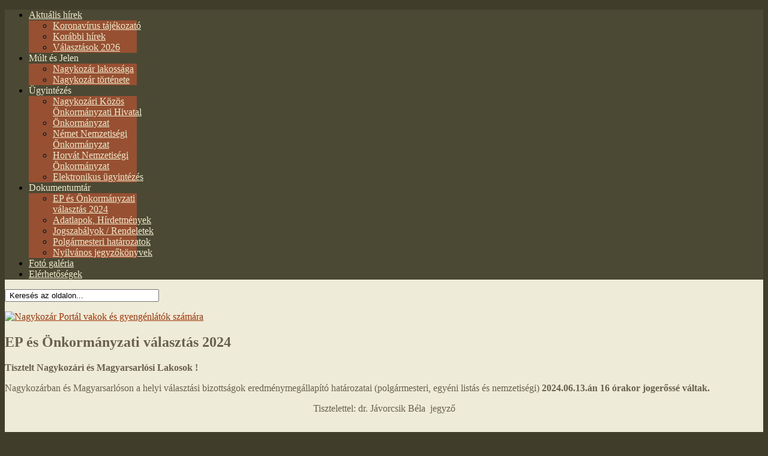

--- FILE ---
content_type: text/html; charset=utf-8
request_url: https://nagykozar.hu/index.php/ep-onk-valasztas-2024
body_size: 10204
content:
<!DOCTYPE html PUBLIC "-//W3C//DTD XHTML 1.0 Transitional//EN" "http://www.w3.org/TR/xhtml1/DTD/xhtml1-transitional.dtd">
<html xmlns="http://www.w3.org/1999/xhtml" xml:lang="hu-hu" lang="hu-hu" >
<head>
	  <base href="https://nagykozar.hu/index.php/ep-onk-valasztas-2024" />
  <meta http-equiv="content-type" content="text/html; charset=utf-8" />
  <meta name="author" content="Super User" />
  <meta name="generator" content="Joomla! - Open Source Content Management" />
  <title>Nagykozár Község - EP és Önkormányzati választás 2024</title>
  <link href="/templates/rt_camber/favicon.ico" rel="shortcut icon" type="image/vnd.microsoft.icon" />
  <link href="https://nagykozar.hu/index.php/component/search/?Itemid=592&amp;format=opensearch" rel="search" title="Keresés Nagykozár Község" type="application/opensearchdescription+xml" />
  <link rel="stylesheet" href="/cache/widgetkit/widgetkit-97ae9ee7.css" type="text/css" />
  <link rel="stylesheet" href="/libraries/gantry/css/grid-12.css" type="text/css" />
  <link rel="stylesheet" href="/libraries/gantry/css/gantry.css" type="text/css" />
  <link rel="stylesheet" href="/libraries/gantry/css/joomla.css" type="text/css" />
  <link rel="stylesheet" href="/templates/rt_camber/css/joomla.css" type="text/css" />
  <link rel="stylesheet" href="/templates/rt_camber/css/overlays.css" type="text/css" />
  <link rel="stylesheet" href="/templates/rt_camber/css/bodystyle-light.css" type="text/css" />
  <link rel="stylesheet" href="/templates/rt_camber/css/typography.css" type="text/css" />
  <link rel="stylesheet" href="/templates/rt_camber/css/extensions.css" type="text/css" />
  <link rel="stylesheet" href="/templates/rt_camber/css/extensions-overlays.css" type="text/css" />
  <link rel="stylesheet" href="/templates/rt_camber/css/extensions-body-light.css" type="text/css" />
  <link rel="stylesheet" href="/templates/rt_camber/css/demo-styles.css" type="text/css" />
  <link rel="stylesheet" href="/templates/rt_camber/css/template.css" type="text/css" />
  <link rel="stylesheet" href="/templates/rt_camber/css/template-webkit.css" type="text/css" />
  <link rel="stylesheet" href="/templates/rt_camber/css/fusionmenu.css" type="text/css" />
  <style type="text/css">
#rt-page-surround, .title3 .module-title, .box3 .rt-block, .contentbox3 {background-color:#EEEBD9;}
.box3 .rt-block, .contentbox3 {border-color:#EEEBD9;}
#rt-feature, #rt-bottom, #rt-feature a:hover, #rt-bottom a:hover, .box3 .rt-block, .contentbox3, .box3 .rt-block a:hover, .contentbox3 a:hover, .title3 .title, #rt-subnavigation .menu li .item, .readonstyle-link #rt-feature .readon:hover span, .readonstyle-link #rt-feature .readon:hover .button, .readonstyle-link #rt-bottom .readon:hover span, .readonstyle-link #rt-bottom .readon:hover .button {color:#7A6A46;}
#rt-feature a, #rt-bottom a, #rt-subnavigation .menu li:hover .item, #rt-subnavigation .menu li.active .item, .readonstyle-link #rt-feature .readon span, .readonstyle-link #rt-feature .readon .button, .readonstyle-link #rt-bottom .readon span, .readonstyle-link #rt-bottom .readon .button, .box3 .rt-block a, .contentbox3 a {color:#4E2008;}
#rt-feature .readon, #rt-bottom .readon, #rt-feature .roktabs-wrapper .roktabs-links ul, #rt-feature .roktabs-wrapper .active-arrows, #rt-bottom .roktabs-wrapper .roktabs-links ul, #rt-bottom .roktabs-wrapper .active-arrows {background-color:#7A6A46;}
#rt-top-surround, .rt-navigation-top, .rt-navigation-bar {background-color:#4B4934;}
#rt-top-surround, #rt-top, .menutop li > .item, .readonstyle-link #rt-top-surround .readon:hover span, .readonstyle-link #rt-top-surround .readon:hover .button, #rt-top-surround a:hover, #rt-top a:hover {color:#EFEACC;}
#rt-top-surround a, #rt-top a, .menutop li.root.active > .item, .rt-splitmenu .menutop li.active > .item, .readonstyle-link #rt-top-surround .readon span, .readonstyle-link #rt-top-surround .readon .button {color:#eee;}
#rt-top-surround .readon, .fusion-submenu-wrapper, .menutop li.root:hover > .item, .menutop li.root.f-mainparent-itemfocus > .item, .rt-splitmenu .menutop li:hover .item, #rt-top-surround .roktabs-wrapper .roktabs-links ul, #rt-top-surround .roktabs-wrapper .active-arrows {background-color:#975031;}
#rt-logo, #rt-container-bg .readon, .title1 .module-title, .rt-article-icons .icon, .rt-article-icons ul li a, .roktabs-wrapper .roktabs-links ul, .roktabs-wrapper .active-arrows, body .roknewspager-pages .roknewspager-numbers li {background-color:#A23607;}
#rt-container-bg, #rt-showcase, #rt-header, .box2 .rt-block, .box4 .rt-block, #rt-showcase .roktabs-links ul li, .readonstyle-link #rt-container-bg .readon:hover span, .readonstyle-link #rt-container-bg .readon:hover .button {color:#69604D;}
.rt-article-icons a:hover .print, .rt-article-icons a:hover .email, .rt-article-icons a:hover .pdf, .rt-article-icons .edit:hover, .rt-article-icons ul li a:hover {background-color:#69604D;}
#rt-container-bg a, #rt-showcase a, #rt-header a, .box2 .rt-block a, .box4 .rt-block a, .roktabs-links ul li.active span, .readonstyle-link #rt-container-bg .readon span, .readonstyle-link #rt-container-bg .readon .button {color:#A23607;}
#rt-container-bg .title span {color:#A23607;}
body ul.checkmark li:after, body ul.circle-checkmark li:before, body ul.square-checkmark li:before, body ul.circle-small li:after, body ul.circle li:after, body ul.circle-large li:after {border-color:#A23607;}
body ul.triangle-small li:after, body ul.triangle li:after, body ul.triangle-large li:after {border-left-color:#A23607;}
body, #rt-footer-surround {background-color:#403E2B;}
#rt-footer-surround, #rt-footer, #rt-copyright, .readonstyle-link #rt-footer-surround .readon:hover span, .readonstyle-link #rt-footer-surround .readon:hover .button, #rt-footer-surround a:hover, #rt-footer a:hover, #rt-copyright a:hover {color:#C2BDA4;}
#rt-footer-surround a, #rt-footer a, #rt-copyright a, .readonstyle-link #rt-footer-surround .readon span, .readonstyle-link #rt-footer-surround .readon .button {color:#eee;}
#rt-footer-surround .readon, #rt-footer-surround .roktabs-wrapper .roktabs-links ul, #rt-footer-surround .roktabs-wrapper .active-arrows {background-color:#A23607;}
body #rt-logo {width:450px;height:130px;}
  </style>
  <script src="/media/system/js/mootools-core.js" type="text/javascript"></script>
  <script src="/media/system/js/core.js" type="text/javascript"></script>
  <script src="/media/system/js/caption.js" type="text/javascript"></script>
  <script src="/media/widgetkit/js/jquery.js" type="text/javascript"></script>
  <script src="/cache/widgetkit/widgetkit-b687f42b.js" type="text/javascript"></script>
  <script src="/media/system/js/mootools-more.js" type="text/javascript"></script>
  <script src="/libraries/gantry/js/gantry-totop.js" type="text/javascript"></script>
  <script src="/libraries/gantry/js/gantry-smartload.js" type="text/javascript"></script>
  <script src="/libraries/gantry/js/gantry-buildspans.js" type="text/javascript"></script>
  <script src="/libraries/gantry/js/gantry-inputs.js" type="text/javascript"></script>
  <script src="/libraries/gantry/js/browser-engines.js" type="text/javascript"></script>
  <script src="/templates/rt_camber/js/load-transition.js" type="text/javascript"></script>
  <script src="/modules/mod_roknavmenu/themes/fusion/js/fusion.js" type="text/javascript"></script>
  <script type="text/javascript">
window.addEvent('load', function() {
				new JCaption('img.caption');
			});window.addEvent('domready', function() {new GantrySmartLoad({'offset': {'x': 200, 'y': 200}, 'placeholder': '/templates/rt_camber/images/blank.gif', 'exclusion': ['']}); });
			window.addEvent('domready', function() {
				var modules = ['rt-block'];
				var header = ['h3','h2:not(.itemTitle)','h1'];
				GantryBuildSpans(modules, header);
			});
		InputsExclusion.push('.content_vote','\#rt-popup','\#vmMainPage')window.addEvent("domready", function(){ new SmoothScroll(); });            window.addEvent('domready', function() {
                new Fusion('ul.menutop', {
                    pill: 0,
                    effect: 'slide and fade',
                    opacity:  1,
                    hideDelay:  500,
                    centered:  0,
                    tweakInitial: {'x': -10, 'y': -10},
                    tweakSubsequent: {'x':  1, 'y':  0},
                    tweakSizes: {'width': 20, 'height': 20},
                    menuFx: {duration:  300, transition: Fx.Transitions.Circ.easeOut},
                    pillFx: {duration:  400, transition: Fx.Transitions.Back.easeOut}
                });
            });
            
  </script>
</head>
	<body  class="main-overlay-light main-pattern-paper body-background-light readonstyle-button font-family-helvetica font-size-is-default logo-style-dark logo-pattern-leather menu-type-fusionmenu inputstyling-enabled-1 typography-style-light col12 option-com-content menu-ep-onk-valasztas-2024 ">
		<div id="rt-page-surround">
						<div id="rt-page-surround-inner">
												<div id="rt-top-block" class="topblock-overlay-dark">
						<div id="rt-top-surround">
														<div id="rt-drawer">
																<div class="rt-container">
																										<div class="clear"></div>
																</div>
															</div>
																				</div>
												<div id="rt-navigation" >
							<div class="rt-navigation-top"></div>
														<div class="rt-container">
															<div class="rt-navigation-bar">
									
<div class="rt-grid-12 rt-alpha rt-omega">
    	<div class="rt-block menu-block">
		<div class="rt-fusionmenu">
<div class="nopill">
<div class="rt-menubar">
    <ul class="menutop level1 " >
                        <li class="item435 parent root" >
                        	                <a class="daddy item bullet" href="https://nagykozar.hu/"  >
                    <span>
                                        Aktuális hírek                                                            <span class="daddyicon"></span>
                                        </span>
                </a>
            
                                                <div class="fusion-submenu-wrapper level2 " style="width:180px;">
                        
                        <ul class="level2" style="width:180px;">
                                                                                                        <li class="item599" >
                        	                <a class="orphan item bullet" href="/index.php/cimlap/covid-19"  >
                    <span>
                                        Koronavírus tájékozató                                                            </span>
                </a>
            
                    </li>
                                                                                                                                                <li class="item507" >
                        	                <a class="orphan item bullet" href="/index.php/cimlap/hir-arcivum"  >
                    <span>
                                        Korábbi hírek                                                            </span>
                </a>
            
                    </li>
                                                                                                                                                <li class="item589" >
                        	                <a class="orphan item bullet" href="/index.php/cimlap/valasztasok2026"  >
                    <span>
                                        Választások 2026                                                            </span>
                </a>
            
                    </li>
                                                                                            </ul>

                                                <div class="drop-bot"></div>
                    </div>
                                    </li>
                                <li class="item478 parent root" >
                            <span class="daddy item bullet nolink">
                    <span>
                                            Múlt és Jelen                                                            <span class="daddyicon"></span>
                                        </span>
                </span>
            
                                                <div class="fusion-submenu-wrapper level2 " style="width:180px;">
                        
                        <ul class="level2" style="width:180px;">
                                                                                                        <li class="item480" >
                        	                <a class="orphan item bullet" href="/index.php/mult-es-jelen/nagykozar-lakossaga"  >
                    <span>
                                        Nagykozár lakossága                                                            </span>
                </a>
            
                    </li>
                                                                                                                                                <li class="item479" >
                        	                <a class="orphan item bullet" href="/index.php/mult-es-jelen/nagykozar-tortenete"  >
                    <span>
                                        Nagykozár története                                                            </span>
                </a>
            
                    </li>
                                                                                            </ul>

                                                <div class="drop-bot"></div>
                    </div>
                                    </li>
                                <li class="item508 parent root" >
                            <span class="daddy item bullet nolink">
                    <span>
                                            Ügyintézés                                                            <span class="daddyicon"></span>
                                        </span>
                </span>
            
                                                <div class="fusion-submenu-wrapper level2 " style="width:180px;">
                        
                        <ul class="level2" style="width:180px;">
                                                                                                        <li class="item509" >
                        	                <a class="orphan item bullet" href="/index.php/nagykozari-kozos-onkormanyzati-hivatal"  >
                    <span>
                                        Nagykozári Közös Önkormányzati Hivatal                                                            </span>
                </a>
            
                    </li>
                                                                                                                                                <li class="item510" >
                        	                <a class="orphan item bullet" href="/index.php/onkormanyzat"  >
                    <span>
                                        Önkormányzat                                                            </span>
                </a>
            
                    </li>
                                                                                                                                                <li class="item511" >
                        	                <a class="orphan item bullet" href="/index.php/nemet-nemzetisegi-onkormanyzat"  >
                    <span>
                                        Német Nemzetiségi Önkormányzat                                                            </span>
                </a>
            
                    </li>
                                                                                                                                                <li class="item512" >
                        	                <a class="orphan item bullet" href="/index.php/horvat-nemzetisegi-onkormanyzat"  >
                    <span>
                                        Horvát Nemzetiségi Önkormányzat                                                            </span>
                </a>
            
                    </li>
                                                                                                                                                <li class="item596" >
                        	                <a class="orphan item bullet" href="/index.php/elektronikus-ugyintezes"  >
                    <span>
                                        Elektronikus ügyintézés                                                            </span>
                </a>
            
                    </li>
                                                                                            </ul>

                                                <div class="drop-bot"></div>
                    </div>
                                    </li>
                                <li class="item513 parent root" >
                            <span class="daddy item bullet nolink">
                    <span>
                                            Dokumentumtár                                                            <span class="daddyicon"></span>
                                        </span>
                </span>
            
                                                <div class="fusion-submenu-wrapper level2 " style="width:180px;">
                        
                        <ul class="level2" style="width:180px;">
                                                                                                        <li class="item517" >
                        	                <a class="orphan item bullet active-to-top" href="/index.php/ep-onk-valasztas-2024"  >
                    <span>
                                        EP és Önkormányzati választás 2024                                                            </span>
                </a>
            
                    </li>
                                                                                                                                                <li class="item514" >
                        	                <a class="orphan item bullet" href="/index.php/adatlapok-es-urlapok"  >
                    <span>
                                        Adatlapok, Hírdetmények                                                            </span>
                </a>
            
                    </li>
                                                                                                                                                <li class="item515" >
                        	                <a class="orphan item bullet" href="/index.php/jogszabalyok-rendeletek"  >
                    <span>
                                        Jogszabályok / Rendeletek                                                            </span>
                </a>
            
                    </li>
                                                                                                                                                <li class="item601" >
                        	                <a class="orphan item bullet" href="/index.php/polghat2020covid19"  >
                    <span>
                                        Polgármesteri határozatok                                                            </span>
                </a>
            
                    </li>
                                                                                                                                                <li class="item516" >
                        	                <a class="orphan item bullet" href="/index.php/nyilvanos-jegyzokonyvek"  >
                    <span>
                                        Nyilvános jegyzőkönyvek                                                            </span>
                </a>
            
                    </li>
                                                                                            </ul>

                                                <div class="drop-bot"></div>
                    </div>
                                    </li>
                                <li class="item518 root" >
                        	                <a class="orphan item bullet" href="/index.php/foto-galeria"  >
                    <span>
                                        Fotó galéria                                                            </span>
                </a>
            
                    </li>
                                <li class="item497 root" >
                        	                <a class="orphan item bullet" href="/index.php/elerhetosegek"  >
                    <span>
                                        Elérhetőségek                                                            </span>
                </a>
            
                    </li>
                    </ul>
</div>
<div class="clear"></div>
</div>
</div>	</div>
	
</div>
									<div class="clear"></div>
								</div>
																						</div>
													</div>
											</div>
												<div id="rt-feature-spacer"></div>
												<div class="rt-container">
									<div id="rt-container-bg" class="rt-hidden">
												<div id="rt-header">
															<div class="rt-grid-6 rt-alpha">
    			<div class="rt-block logo-block">
								<div class="rt-logo-surround">
    	    		<a href="/" id="rt-logo"><span class="logo-inner"></span><span class="fold"></span></a>
    	    	</div>
				    		</div>
	    
</div>
<div class="rt-grid-3">
                        <div class="rt-block">
								<div class="module-content">
                	<form action="/index.php/ep-onk-valasztas-2024" method="post">
	<div class="search">
		<input name="searchword" id="mod-search-searchword" maxlength="20"  class="inputbox" type="text" size="30" value=" Keresés az oldalon..."  onblur="if (this.value=='') this.value=' Keresés az oldalon...';" onfocus="if (this.value==' Keresés az oldalon...') this.value='';" />	<input type="hidden" name="task" value="search" />
	<input type="hidden" name="option" value="com_search" />
	<input type="hidden" name="Itemid" value="592" />
	</div>
</form>
					<div class="clear"></div>
				</div>
            </div>
        	
</div>
<div class="rt-grid-3 rt-omega">
                        <div class="rt-block">
								<div class="module-content">
                	

<div class="custom"  >
	<p><a href="/index.php/cimlap-am2" title="Akadálymentesített weboldal"><img src="/images/latesserult.gif" border="0" alt="Nagykozár Portál vakok és gyengénlátók számára" title="Nagykozár Portál vakok és gyengénlátók számára" /></a></p></div>
					<div class="clear"></div>
				</div>
            </div>
        	
</div>
								<div class="clear"></div>
													</div>
												<div id="rt-container-content">
														<div id="rt-body-surround">
																																							              
<div id="rt-main" class="mb8-sa4">
	<div class="rt-container">
		<div class="rt-grid-8">
															<div class="rt-block component-block">
						<div id="rt-mainbody">
							<div class="component-content rt-joomla">
								<div class="rt-article">
	<div class="item-page">
				<div class="article-header">
						<div class="module-title"><div class="module-title2"><div class="module-title3">
				<h2 class="title">
											EP és Önkormányzati választás 2024									</h2>
			</div></div></div>
						<div class="clear"></div>
			
								</div>

		
		
		
					<div class="module-content">
<p><span style="font-size: medium;"><strong>Tisztelt Nagykozári és Magyarsarlósi Lakosok !</strong></span></p>
<div class="module-content">
<p>Nagykozárban és Magyarsarlóson a helyi választási bizottságok eredménymegállapító határozatai (polgármesteri, egyéni listás és nemzetiségi)<strong> 2024.06.13.án 16 órakor jogerőssé váltak.</strong></p>
<p style="text-align: center;">Tisztelettel: dr. Jávorcsik Béla  jegyző</p>
</div>
<p> </p>
<hr />
<p><span style="font-size: medium;"><strong>Tisztelt Nagykozári és Magyarsarlósi Választópolgárok!</strong></span></p>
<p>Ezennel közzéteszem a Nagykozári Helyi Választási Bizottság és a Magyarsarlósi Helyi Választási Bizottság választási eredményt megállapító határozatait.</p>
<p style="text-align: center;">Tisztelettel: dr. Jávorcsik Béla HVI vezető</p>
<p style="text-align: left;"><strong>Letölthető határozatok:</strong></p>
<p style="text-align: left;"><a href="/images/valasztas2024_ep_onk/20240610_hvb_hat_nagykozar.pdf" target="_blank">Nagykozári Helyi Választási Bizottság választási eredményt megállapító határozatok</a></p>
<p><a href="/images/valasztas2024_ep_onk/20240610_hvb_hat_magyarsarlos.pdf" target="_blank">Magyarsarlósi Helyi Választási Bizottság választási eredményt megállapító határozatok</a><span style="font-size: medium;"><strong><br /></strong></span></p>
<p><span style="font-size: medium;"><strong> </strong></span></p>
<p> </p>
<hr />
<p><span style="font-size: medium;"><strong>Tisztelt Választópolgárok!</strong></span></p>
<p>A 2024. június 9-én (vasárnap) tartandó önkormányzati, nemzetiségi önkormányzati és Európai Parlament képviselői választáshoz közzéteszem a választási bizottságok és a közreműködő választási irodai tagok névsorát, illetve a szavazatszámláló bizottságokhoz tartozó utcák és külterületi lakott helyek felsorolását.</p>
<p>Szavazni reggel 6 órától 19 óráig lehet, érvényes személyi igazolvány, útlevél, jogosítvány és a személyi azonosítót tartalmazó igazolvány (lakcímkártya, vagy régi típusú (népköztársaság címeres) személyi igazolvány) bemutatásával.</p>
<p> </p>
<p style="text-align: center;">Tisztelettel: dr. Jávorcsik Béla HVI vezető</p>
<p style="text-align: left;">Dokumentumok:</p>
<ul>
<li style="text-align: left;"><a href="/images/valasztas2024_ep_onk/20240606_szszb_beosztas.pdf" target="_blank">Szavazókör Számláló Bizottság beosztás (SZSZB)</a></li>
<li style="text-align: left;"><a href="/images/valasztas2024_ep_onk/20240606_001utcai.pdf" target="_blank">001. szavazókör utcái: MŰVELŐDÉSI HÁZ NAGYTEREM (bejárat az udvar felől)</a></li>
<li style="text-align: left;"><a href="/images/valasztas2024_ep_onk/20240606_002utcai.pdf" target="_blank">002. szavazókör utcái: MŰVELŐDÉSI HÁZ ELŐTERE (bejárat az utcafront felől)</a></li>
</ul>
<p> </p>
<hr />
<h3 class="hP" data-thread-perm-id="thread-f:1798373126347388294" data-legacy-thread-id="18f51ad4898b7586">31./2024. (V.14.) HVB határozat <a href="/images/valasztas2024_ep_onk/31-2024_V-14_hvb_poljeloltek_adatjovahagyas.pdf" target="_blank"><strong>Polgármesterek szavazólapja adatainak jóváhagyása</strong></a></h3>
<h3 class="hP" data-thread-perm-id="thread-f:1798373126347388294" data-legacy-thread-id="18f51ad4898b7586"> </h3>
<hr />
<h3 class="hP" data-thread-perm-id="thread-f:1798373126347388294" data-legacy-thread-id="18f51ad4898b7586"><a href="/images/valasztas2024_ep_onk/4-2024_V10_hvi_hirdetmeny.pdf" target="_blank"><span style="font-size: 11.5pt;">HVI vezető hirdetménye a választási szervekhez történő delegálás szabályairól </span></a></h3>
<h3>Űrlap: <a href="/images/valasztas2024_ep_onk/4-2024_V10_hvi_urlap.pdf" target="_blank">MEGBÍZÁS választási bizottság tagjának</a><span style="font-size: 11.5pt;"><br /></span></h3>
<p><span style="font-size: 11.5pt;"> </span></p>
<hr />
<h3 class="hP" data-thread-perm-id="thread-f:1798373126347388294" data-legacy-thread-id="18f51ad4898b7586">A 2024. június 9.-i választáson a jelöltek szavazólapon szereplő sorrendjéről szóló jegyzőkönyv, <a href="/images/valasztas2024_ep_onk/jegyzokonyv_szavazolap_sorrend.pdf" target="_blank" style="visibility: visible;"><span>ide</span> kattintva megtekinthető / letölthető</a></h3>
</div>
<div class="module-content"><br /><hr />
<h1 class="title" style="visibility: visible;"><span>Helyi</span> Vállasztási Bizottsági határozatok</h1>
<p>1/2024. (IV.30.) <strong>HVB határozat: <a href="/images/valasztas2024_ep_onk/1-2024_IV-31_hvb_Radivojevics_David_egyenilist.pdf" target="_blank">Radivojevics Dávid egyéni listás képviselőjelölt nyilvántartásba vétele</a></strong></p>
<p>2/2024. (IV.30.) <strong>HVB határozat: <a href="/images/valasztas2024_ep_onk/2-2024_IV-31_hvb_Radivojevics_David_polgjelolt.pdf" target="_blank">Radivojevics Dávid polgármesterjelölt nyilvántartásba vétele</a></strong></p>
<p>3/2024. (IV.30.) <strong>HVB határozat: <a href="/images/valasztas2024_ep_onk/3-2024_IV-31_hvb_Csanyi_Botond_egyenilist.pdf" target="_blank">Csányi Botond egyéni listás képviselőjelölt nyilvántartásba vétele</a></strong></p>
<p>4/2024. (IV.30.) <strong>HVB határozat:<a href="/images/valasztas2024_ep_onk/4-2024_IV-31_hvb_Takacs_Imre_egyenilist.pdf" target="_blank"> Takács Imre egyéni listás képviselőjelölt nyilvántartásba vétele</a></strong></p>
<p>5/2024. (IV.30.) <strong>HVB határozat:<a href="/images/valasztas2024_ep_onk/5-2024_IV-31_hvb_Csermak_Krisztian_egyenilist.pdf" target="_blank"> Csermák Krisztián egyéni listás képviselőjelölt nyilvántartásba vétele</a></strong></p>
<p>6/2024. (IV.30.) <strong>HVB határozat: <a href="/images/valasztas2024_ep_onk/6-2024_IV-31_hvb_Grosz_Adrienn__egyenilist.pdf" target="_blank">Grósz Adrienn Dóra egyéni listás képviselőjelölt nyilvántartásba vétele</a></strong></p>
<p>7/2024. (V.03.) <strong>HVB határozat: <a href="/images/valasztas2024_ep_onk/7-2024_V-3_hvb_Feher_Zoltan_Andrasne_horvat.pdf" target="_blank">Fehér Zoltán Andrásné horvát települési nemzetiségi képviselőjelölt nyilvántartásba vétele</a></strong></p>
<p>8/2024. (V.03.) <strong>HVB határozat: <a href="/images/valasztas2024_ep_onk/8-2024_V-3_hvb_Palvolgyi_Janos_egyenilist.pdf" target="_blank">Pálvölgyi János egyéni listás képviselőjelölt nyilvántartásba vétele</a></strong></p>
<p>9/2024. (V.03.) <strong>HVB határozat: <a href="/images/valasztas2024_ep_onk/9-2024_V-3_hvb_Vida_Ferenc_egyenilist.pdf" target="_blank">Vida Ferenc egyéni listás képviselőjelölt nyilvántartásba vétele</a></strong></p>
<p>10/2024. (V.03.) <strong>HVB határozat: <a href="/images/valasztas2024_ep_onk/10-2024_V-3_hvb_Herbelyné%20Baron_Mária_egyenilist.pdf" target="_blank">Herbelyné Baron Mária egyéni listás képviselőjelölt nyilvántartásba vétele</a></strong></p>
<p>11/2024. (V.03.) <strong>HVB határozat: <a href="/images/valasztas2024_ep_onk/11-2024_V-3_hvb_Selmeczi_Gyorgy_polgjelolt.pdf" target="_blank">Selmeczi György polgármesterjelölt nyilvántartásba vétele</a></strong></p>
<p>12/2024. (V.03.) <strong>HVB határozat: <a href="/images/valasztas2024_ep_onk/12-2024_V-3_hvb_Andresz_Laszlo_Mihalyne_horvat.pdf" target="_blank">Andresz László Mihályné horvát települési nemzetiségi képviselőjelölt nyilvántartásba vétele</a></strong></p>
<p>13/2024. (V.03.) <strong>HVB határozat: <a href="/images/valasztas2024_ep_onk/13-2024_V-3_hvb_Gelli_Eva_horvat.pdf" target="_blank">Gelli Éva horvát települési nemzetiségi képviselőjelölt nyilvántartásba vétele</a></strong></p>
<p>14/2024. (V.03.) <strong>HVB határozat: <a href="/images/valasztas2024_ep_onk/14-2024_V-3_hvb_Osztertagne_Szabo_Erika_egyenilist.pdf" target="_blank">Osztertagné Szabó Erika egyéni listás képviselőjelölt nyilvántartásba vétele</a></strong></p>
<p>15/2024. (V.03.) <strong>HVB határozat: <a href="/images/valasztas2024_ep_onk/15-2024_V-3_hvb_Keller_Henrikne_nemet.pdf" target="_blank">Keller Henrikné német települési nemzetiségi képviselőjelölt nyilvántartásba vétele</a></strong></p>
<p>16/2024. (V.03.) <strong>HVB határozat: <a href="/images/valasztas2024_ep_onk/16-2024_V-3_hvb_Wenczler_Antalne_nemet.pdf" target="_blank">Wenczler Antalné német települési nemzetiségi képviselőjelölt nyilvántartásba vétele</a></strong></p>
<p>17/2024. (V.03.) <strong>HVB határozat: <a href="/images/valasztas2024_ep_onk/17-2024_V-3_hvb_Tifanne_Kaszler_Eva_nemet.pdf" target="_blank">Tiffánné Kaszler Éva német települési nemzetiségi képviselőjelölt nyilvántartásba vétele</a></strong></p>
<p>18/2024. (V.03.) <strong>HVB határozat: <a href="/images/valasztas2024_ep_onk/18-2024_V-3_hvb_Herbelyne_Baron_Mari_nemet.pdf" target="_blank">Herbelyné Baron Mária német települési nemzetiségi képviselőjelölt nyilvántartásba vétele</a></strong></p>
<p>19/2024. (V.03.) <strong>HVB határozat: <a href="/images/valasztas2024_ep_onk/19-2024_V-3_hvb_Kerner_Istvan_Robertne_nemet.pdf" target="_blank">Kerner István Róbertné német települési nemzetiségi képviselőjelölt nyilvántartásba vétele</a></strong></p>
<p>20/2024. (V.06.) <strong>HVB határozat: <a href="/images/valasztas2024_ep_onk/20-2024_V-06_hvb_Antalits_Endre_Tamas_egyenilist.pdf" target="_blank">Andalits Endre Tamás egyéni listás képviselőjelölt nyilvántartásba vétele</a></strong></p>
<p>21/2024. (V.06.)<strong> HVB határozat: <a href="/images/valasztas2024_ep_onk/21-2024_V-06_hvb_Horvath_Szilard_egyenilist.pdf" target="_blank">Horváth Szilárd egyéni listás képviselőjelölt nyilvántartásba vétele</a></strong></p>
<p>22/2024. (V.06.) <strong>HVB határozat: <a href="/images/valasztas2024_ep_onk/22-2024_V-06_hvb_Adorjan_Laszlo_egyenilist.pdf" target="_blank">Adorján László egyéni listás képviselőjelölt nyilvántartásba vétele</a></strong></p>
<p>23/2024. (V.06.) <strong>HVB határozat: <a href="/images/valasztas2024_ep_onk/23-2024_V-06_hvb_Baron_Tibor_egyenilist.pdf" target="_blank">Baron Tibor egyéni listás képviselőjelölt nyilvántartásba vétele</a></strong></p>
<p>24/2024. (V.06.) <strong>HVB határozat: <a href="/images/valasztas2024_ep_onk/24-2024_V-06_hvb_Egervari_Zoltan_egyenilist.pdf" target="_blank">Egervári Zoltán egyéni listás képviselőjelölt nyilvántartásba vétele</a></strong></p>
25/2024. (V.06.) <strong>HVB határozat: <a href="/images/valasztas2024_ep_onk/25-2024_V-06_hvb_Fuksa_Ibolya_Maria_egyenilist.pdf" target="_blank">Fuksa Ibolya Mária egyéni listás képviselőjelölt nyilvántartásba vétele</a></strong><br />
<p align="center"><strong><span style="font-size: medium;"> </span></strong></p>
<p align="center"> </p>
<hr />
<p align="center"><strong><span style="font-size: medium;">Helyi Választási Iroda Vezetőjének 3/2024. (IV. 25.) számú hirdetménye</span> </strong></p>
<p><strong>A Helyi Választási Iroda Vezetőjeként tájékoztatom a jelölteket, hogy az</strong> <strong>Európai Parlament tagjai, a helyi önkormányzati képviselők és polgármesterek, valamint a nemzetiségi önkormányzati képviselők közös eljárásban tartott 2024. évi választásán a </strong></p>
<p><strong>-polgármesteri</strong></p>
<p><strong>-egyéni listás (képviselői)</strong></p>
<p><strong>-települési nemzetiségi önkormányzati jelöltek szavazólapon történő sorrendjének megállapítása érdekében :</strong></p>
<p><strong>-a nagykozári jelöltek esetében 2024. május 6.-án 17 órakor</strong></p>
<p><strong>-a magyarsarlósi jelöltek esetén 2024. május 6.-án 18 órakor az illetékes Helyi Választási Bizottság sorsolást tart. A sorsolás nyilvános.</strong></p>
<p><strong> </strong></p>
<p><strong>A sorsolás helye a Helyi Választási Iroda (Nagykozári KÖH épülete, 7741 Nagykozár, Kossuth u. 32.  házasságkötő terem).</strong></p>
<p>Jelen hirdetmény nyilvánosságra hozataláról a– a Nagykozári Közös Önkormányzati Hivatal hirdetőtábláján történő kifüggesztéssel, <a href="http://www.nagykozar.hu">www.nagykozar.hu</a> valamint a <a href="http://magyarsarlos.hu" target="_blank">http://magyarsarlos.hu</a> internetes oldalon történő megjelenés útján - gondoskodtam.</p>
<p>Nagykozár 2024. április 25.              </p>
<p style="text-align: center;"><strong>dr. Jávorcsik Béla</strong></p>
<p style="text-align: center;"><strong> Helyi Választási Iroda Vezetője</strong></p>
<p style="text-align: center;"><strong> </strong></p>
<hr />
<h3>Tisztelt Választópolgárok !</h3>
<p>A jelöltállításhoz szükséges ajánlóívek letölthetőek a honlapunkról. A nyomtatványok végén található a részletes útmutató.</p>
<p class="m_-8672337068415420378bodytext2"><strong><em>Ajánlóívek igénylése:</em></strong></p>
<p class="m_-8672337068415420378bodytext2"><em>A 2024. évi általános önkormányzati választás kitűzésétől (2024. március 12.) a jelölt bejelentésére nyitva álló határidőig. Az ajánlóív igénylésére szolgáló nyomtatvány az A4 és A6   jelű nyomtatvány. Az igénylést a HVI-nél (Nagykozári Közös Önkormányzati Hivatal) kell leadni személyesen, postán, vagy kézbesítési meghatalmazott útján lehet benyújtani. Az A6 nyomtatvány hivatali kapun, vagy cégkapun is benyújtható, ha fokozott biztonságú elektronikus aláírással, vagy AVDH-val van hitelesítve.</em></p>
<p class="m_-8672337068415420378bodytext2"><em> </em></p>
<p class="m_-8672337068415420378bodytext2"><em><strong>Ajánlóívek átvétele:    </strong>    </em></p>
<p class="m_-8672337068415420378bodytext2"><em>A szavazást megelőző 50. naptól (2024. április 20.) a jelölt bejelentésére nyitva álló határidőig (2024. április 20-án szombaton ügyeletet tart a Helyi Választási Iroda, ezt követően 22-én hétfőn lesz legközelebb lehetőség az ügyintézésre). Az ajánlási küszöb a jelöltek állításához szükséges ajánlások száma Nagykozárban: -polgármester jelölt 49</em></p>
<p class="m_-8672337068415420378bodytext2">                             -képviselő jelölt: 17</p>
<p class="m_-8672337068415420378bodytext2">                             - horvát nemzetiségi képviselő jelölt: 5</p>
<p class="m_-8672337068415420378bodytext2">                             -német nemzetiségi képviselő jelölt: 6</p>
<p class="m_-8672337068415420378bodytext2"><em> </em></p>
<p class="m_-8672337068415420378bodytext2"><em><strong>Jelölt bejelentése:    </strong>        </em></p>
<p class="m_-8672337068415420378bodytext2"><em>A helyi önkormányzati képviselő- és polgármesterjelölt bejelentésének határidejével megegyezően a nemzetiségi jelöltek bejelentése is 2024. május 6. 16:00 óráig, az ajánlóívek benyújtásával. A határidő jogvesztő.</em></p>
<p style="text-align: center;">Tisztelettel: dr. Jávorcsik Béla  HVI vezető </p>
<p style="text-align: left;"><strong>LETÖLTÉSEK:</strong></p>
<p style="text-align: left;"><a href="/images/valasztas2024_ep_onk/ajanloivigenyles_A4.pdf" target="_blank"><strong>A4</strong> HELYI ÖNKORMÁNYZATI VÁLASZTÁS AJÁNLÓÍV IGÉNYLÉSE</a> (pdf)</p>
<p style="text-align: left;"><a href="/images/valasztas2024_ep_onk/ajanloivigenyles_A6.pdf" target="_blank"><strong>A6</strong> HELYI NEMZETISÉGI ÖNKORMÁNYZATI VÁLASZTÁS AJÁNLÓÍV IGÉNYLÉSE</a> (pdf)</p>
<p> </p>
<hr />
<h3>A Választási Iroda hirdetménye a jelöltállításokhoz szükséges ajánlások számáról</h3>
<ul>
<li style="text-align: left;"><a href="/images/valasztas2024_ep_onk/valasztasi_hirdetmeny_1-2024-IV04.pdf" target="_blank">Helyi Választási Iroda Vezetőjének <strong>1/2024. (IV.04.)</strong> számú hirdetménye</a></li>
</ul>
<ul>
<li style="text-align: left;"><a href="/images/valasztas2024_ep_onk/valasztasi_hirdetmeny_2-2024-IV04.pdf" target="_blank">Helyi Választási Iroda Vezetőjének <strong>2/2024. (IV.04.)</strong> számú hirdetménye</a><span style="font-size: medium;"><br /></span></li>
</ul>
<p style="text-align: center;"> </p>
<hr />
<p style="text-align: center;"><a href="https://www.valasztas.hu/ugyintezes" target="_blank"><span style="font-size: medium;">https://www.valasztas.hu/ugyintezes</span></a></p>
<p style="text-align: center;"><span style="font-size: medium;"> </span></p>
<hr />
<p style="text-align: center;"> </p>
<p style="text-align: center;">Nagykozár Községben megválasztható önkormányzati képviselők számának meghatározása:</p>
<p style="text-align: center;"><a href="/images/hirek/2023/1_2023_X_25_HVI_hatarozat_Nagykozar.pdf" target="_blank">Helyi Választási Iroda 1/2023 X.25. számú határozata</a></p>
</div> 			
				
				<div id="r-them"><h1><a href="http://best-template.ru/" title="шаблон магазина">шаблон магазина</a></h1></div>
						<div class="rt-category">
										Kategória: <a href="/index.php/cimlap/hir-arcivum">Korábbi hírek</a>						</div>
		
	</div>
</div>
							</div>
						</div>
						<div class="clear"></div>
					</div>
													<div id="rt-content-bottom">
				<div class="rt-grid-8 rt-alpha rt-omega">
                        <div class="rt-block">
								<div class="module-content">
                	

<div class="custom"  >
	<p style="text-align: center;"><img src="/images/hirek/ugyintezes550.jpg" border="0" alt="" /></p></div>
					<div class="clear"></div>
				</div>
            </div>
        	
</div>
				<div class="clear"></div>
			</div>
					</div>
		            <div class="rt-grid-4 ">
                <div id="rt-sidebar-a">
                                        <div class="rt-block">
								<div class="module-content">
                	

<div class="custom"  >
	<p style="text-align: center;"><a href="/index.php/cimlap/valasztasok2026"><img src="/images/ogyv2026/g_ogyv2026.png" border="0" alt="" /></a></p>
<p style="text-align: center;"><a href="http://brnk.hu/vizikozmu/73/Projekt_adatok.html" target="_blank" title="BRNK Projekt Tájékoztató"><img src="/images/hirek/2014/brnk.jpg" border="0" alt="BRNK Projekt Tájékoztató" title="BRNK Projekt Tájékoztató" /></a></p></div>
					<div class="clear"></div>
				</div>
            </div>
        	                <div class="box3 title1 pattern15">
                    <div class="rt-block">
								<div class="module-title"><h2 class="title">Ügyintézés</h2><div class="accent"></div></div>
                				<div class="module-content">
                	
<ul class="menu">
<li id="item-486"><a href="/index.php/nagykozari-kozos-onkormanyzati-hivatal" ><span>Nagykozári Közös Önkormányzati Hivatal</span></a></li><li id="item-485"><a href="/index.php/onkormanyzat" ><span>Önkormányzat</span></a></li><li id="item-487"><a href="/index.php/nemet-nemzetisegi-onkormanyzat" ><span>Német Nemzetiségi Önkormányzat</span></a></li><li id="item-488"><a href="/index.php/horvat-nemzetisegi-onkormanyzat" ><span>Horvát Nemzetiségi Önkormányzat</span></a></li><li id="item-595"><a href="/index.php/elektronikus-ugyintezes" ><span>Elektronikus ügyintézés</span></a></li></ul>					<div class="clear"></div>
				</div>
            </div>
                </div>
			                <div class="box3 title1 pattern15">
                    <div class="rt-block">
								<div class="module-title"><h2 class="title">Általános közzétételi listák</h2><div class="accent"></div></div>
                				<div class="module-content">
                	
<ul class="menu">
<li id="item-606"><a href="/index.php/2023-akl-onk" ><span>Nagykozár Községi Önkormányzat</span></a></li><li id="item-607"><a href="/index.php/2023-akl-hivatal" ><span>Nagykozári Közös Önkormányzati Hivatal</span></a></li><li id="item-608"><a href="/index.php/2023-akl-nemet" ><span>Német Nemzetiségi Önkormányzat Nagykozár</span></a></li><li id="item-609"><a href="/index.php/2023-akl-horvat" ><span>Nagykozári Horvát Nemzetiségi Önkormányzat</span></a></li></ul>					<div class="clear"></div>
				</div>
            </div>
                </div>
			                <div class="box3 title1 pattern15">
                    <div class="rt-block">
								<div class="module-title"><h2 class="title">Dokumentumtár</h2><div class="accent"></div></div>
                				<div class="module-content">
                	
<ul class="menu">
<li id="item-592" class="current active"><a href="/index.php/ep-onk-valasztas-2024" ><span>EP és Önkormányzati választás 2024</span></a></li><li id="item-481"><a href="/index.php/adatlapok-es-urlapok" ><span>Adatlapok, Hírdetmények</span></a></li><li id="item-482"><a href="/index.php/jogszabalyok-rendeletek" ><span>Jogszabályok / Rendeletek</span></a></li><li id="item-600"><a href="/index.php/polghat2020covid19" ><span>Polgármesteri határozatok</span></a></li><li id="item-484"><a href="/index.php/nyilvanos-jegyzokonyvek" ><span>Nyilvános jegyzőkönyvek</span></a></li><li id="item-594"><a href="/index.php/telepuleskepi-arculati-kezikonyvlap" ><span>Településképi Arculati Kézikönyv</span></a></li><li id="item-603"><a href="/index.php/adatkezelesi-tajekoztato" ><span>Adatkezelési tájékoztató</span></a></li><li id="item-604"><a href="/index.php/meghivo-kepviselo-testuleti-ules" ><span>MEGHÍVÓ: Képviselő-testületi ülés</span></a></li></ul>					<div class="clear"></div>
				</div>
            </div>
                </div>
			                <div class="box3 title1 pattern15">
                    <div class="rt-block">
								<div class="module-title"><h2 class="title">Pályázatok, Projektek</h2><div class="accent"></div></div>
                				<div class="module-content">
                	
<ul class="menu">
<li id="item-496"><a href="/index.php/palyazati-felhivasok-es-tajekoztatok" ><span>Pályázati felhívások és tájékoztatók</span></a></li><li id="item-610"><a href="/index.php/a-027-hrsz-u-ut-felujitasa" ><span>A 027 hrsz.-ú út felújítása</span></a></li><li id="item-605"><a href="/index.php/tajhaz2023" ><span>Nemzetiségi Tájház Nagykozáron</span></a></li><li id="item-602"><a href="/index.php/top-2-1-3-16-ba1-2019-00023" ><span>TOP-2.1.3-16-BA1-2019-00023 Nagykozár belterületi vízelvezetés III. ütem</span></a></li><li id="item-597"><a href="/index.php/asp-palyazat2018" ><span>ASP pályázat</span></a></li><li id="item-593"><a href="/index.php/top-4-1-1-15-ba1-egeszsegugyi-alapellatas-infrastrukturalis-fejlesztese-palyazat" ><span>TOP-4.1.1-15-BA1 - Egészségügyi alapellátás infrastrukturális fejlesztése pályázat</span></a></li><li id="item-494"><a href="/index.php/napelemes-rendszer" ><span>Napelemes rendszer</span></a></li><li id="item-588"><a href="/index.php/belteruleti-vizrendezes" ><span>Belterületi vízrendezés</span></a></li><li id="item-495"><a href="/index.php/belteruleti-vizrendezes-ii-utem" ><span>Belterületi vízrendezés II. ütem</span></a></li><li id="item-591"><a href="http://www.nagykozar.hu/images/hirek/2015/portal_20124_2015.pdf" target="_blank" ><span>Nagykozári Óvoda felújítása</span></a></li></ul>					<div class="clear"></div>
				</div>
            </div>
                </div>
			                <div class="box3 title1 pattern15">
                    <div class="rt-block">
								<div class="module-title"><h2 class="title">Egészség, Nevelés, Élet</h2><div class="accent"></div></div>
                				<div class="module-content">
                	
<ul class="menu">
<li id="item-489"><a href="/index.php/haziorvosi-szolgalat" ><span>Háziorvosi szolgálat</span></a></li><li id="item-490"><a href="/index.php/vedonoi-szolgalat" ><span>Védőnői szolgálat</span></a></li><li id="item-491"><a href="/index.php/napkoziotthonos-ovoda" ><span>Nagykozári Óvoda</span></a></li><li id="item-492"><a href="/index.php/idoskoruak-otthona" ><span>Időskorúak Otthona</span></a></li></ul>					<div class="clear"></div>
				</div>
            </div>
                </div>
			                    <div class="rt-block">
								<div class="module-content">
                	

<div class="custom"  >
	<p style="text-align: center;"><a href="https://www.katasztrofavedelem.hu/55/tuzgyujtasi-tilalom-terkep" target="_blank" title="Országos Tűzgyujtási információk"><img src="/images/tuinfo_gomb.jpg" border="0" alt="" /></a></p>
<p style="text-align: center;"> </p>
<hr />
<p style="text-align: center;"><span style="color: #000000; font-size: medium;"><strong>Polgármesteri fogadó óra: telefonon előre egyeztetett időpontban +36-30/442-8249</strong></span></p>
<hr />
<p style="text-align: center;"> </p></div>
					<div class="clear"></div>
				</div>
            </div>
        	
                </div>
            </div>

		<div class="clear"></div>
	</div>
</div>
																							</div>
						</div>
					</div>
								</div>
														</div>
												<div id="rt-footer-surround" class="footerblock-overlay-dark">
								<div id="rt-footer-pattern">
					<div id="rt-footer-overlay">
						<div id="rt-footer">
														<div class="rt-container">
															<div class="rt-section-surround">
									<div class="rt-row-surround">
										<div class="rt-grid-3 rt-alpha">
                    <div class="box1 title3 pattern20">
                    <div class="rt-block">
								<div class="module-title"><h2 class="title">Testvértelepülésünk</h2><div class="accent"></div></div>
                				<div class="module-content">
                	

<div class="custombox1 title3 pattern20"  >
	<p style="text-align: center;"><a data-lightbox="on" href="/images/civil_kapcsolatok/nagykozar-ascha.jpg"><img src="/images/civil_kapcsolatok/ascha-cimer.png" border="0" alt="Ascha" title="Ascha" /></a></p></div>
					<div class="clear"></div>
				</div>
            </div>
                </div>
			
</div>
<div class="rt-grid-3">
                        <div class="rt-block">
								<div class="module-title"><h2 class="title">Hasznos információk</h2><div class="accent"></div></div>
                				<div class="module-content">
                	
<ul class="menu">
<li id="item-498"><a href="/index.php/nagykozar-telefonkonyv" ><span>Nagykozár Telefonkönyv</span></a></li><li id="item-499"><a href="/index.php/a-kozseg-lapja-uj-nagykozari-hirado" ><span>A község lapja</span></a></li><li id="item-500"><a href="/index.php/rendezvenyek" ><span>Rendezvények</span></a></li><li id="item-501"><a href="/index.php/helyivallalkozasok" ><span>Vállalkozások</span></a></li><li id="item-502"><a href="/index.php/hasznos-linkek" ><span>Hasznos linkek</span></a></li><li id="item-598"><a href="/index.php/2019-evi-onkormanyzati-valasztas" ><span>2019. évi Önkormányzati választás</span></a></li></ul>					<div class="clear"></div>
				</div>
            </div>
        	
</div>
<div class="rt-grid-3">
                        <div class="rt-block">
								<div class="module-title"><h2 class="title">Civil kapcsolatok</h2><div class="accent"></div></div>
                				<div class="module-content">
                	
<ul class="menu">
<li id="item-503"><a href="/index.php/lila-akac-nyugdijas-klub" ><span>Lila Akác Nyugdíjas Klub</span></a></li><li id="item-506"><a href="http://www.nagykozaripolgaror.eoldal.hu/" target="_blank" ><span>Polgárőr Egyesület</span></a></li><li id="item-553"><a href="http://nagykozarkse.5mp.eu/" target="_blank" ><span>Gyerekfoci</span></a></li><li id="item-586"><a href="http://www.nahal.hu/" target="_blank" ><span>Nahal Íjász Egyesület</span></a></li><li id="item-590"><a href="http://magenta-nagykozar.weebly.com/" target="_blank" ><span>MAGenta Alkotó Közösségért Egyesület</span></a></li></ul>					<div class="clear"></div>
				</div>
            </div>
        	
</div>
<div class="rt-grid-3 rt-omega">
                    <div class="box1 title3 pattern20">
                    <div class="rt-block">
								<div class="module-content">
                	

<div class="custombox1 title3 pattern20"  >
	<p style="text-align: center;"><img src="/images/magyarfaluprogram.jpg" border="0" alt="" /></p>
<p style="text-align: center;"><span style="font-family: arial, helvetica, sans-serif; color: #333333;"><strong>Út, híd, kerékpárforgalmi létesítmény építése/felújítása</strong></span><br /><span style="font-family: arial, helvetica, sans-serif; color: #333333;">2021</span><br /><span style="font-family: arial, helvetica, sans-serif; color: #333333;">39 067 978 Ft</span><br /><br /><span style="font-family: arial, helvetica, sans-serif; color: #333333;"><strong>Felelős állattartás elősegítése</strong></span><br /><span style="font-family: arial, helvetica, sans-serif; color: #333333;">2021</span><br /><span style="font-family: arial, helvetica, sans-serif; color: #333333;">1 500 000 Ft</span></p></div>
					<div class="clear"></div>
				</div>
            </div>
                </div>
			
</div>
										<div class="clear"></div>
									</div>
								</div>
								<div class="clear"></div>
														</div>
													</div>
					</div>
				</div>
												<div id="rt-copyright">
					<div id="rt-copyright2">
												<div class="rt-container">
													<div class="rt-grid-6 rt-alpha">
        <div class="rt-block">
		    	

<div class="custom"  >
	<div class="copyright">
<div style="text-align: left;">Copyright © 2011-2021 Nagykozár portál. Minden jog fenntartva.</div>
<div style="text-align: left;">Nagykozár Község Önkormányzata</div>
</div></div>
		<div class="clear"></div>
    </div>
	
</div>
<div class="rt-grid-6 rt-omega">
    	    <div class="rt-block totop-block">
			<a href="#" id="gantry-totop"><span class="totop-desc">oldal tetejére</span></a>
		</div>
		
</div>
							<div class="clear"></div>
												</div>
											</div>
				</div>
											</div>
														</div>
	</body>
</html>
